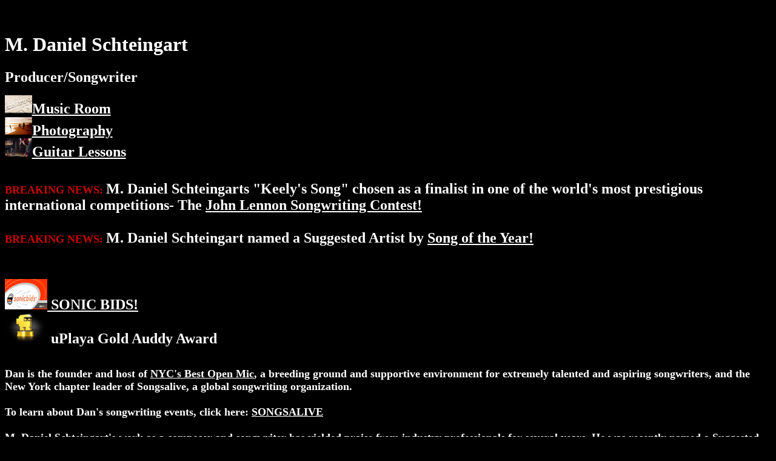

--- FILE ---
content_type: text/html
request_url: http://schteingart.com/
body_size: 3958
content:
<!DOCTYPE HTML PUBLIC "-//W3C//DTD HTML 4.01 Transitional//EN"
    "http://www.w3.org/TR/html4/loose.dtd">
<html data-qb-installed="true" lang="en">
<head><meta charset="windows-1252">
	<title>M. Daniel Schteingart</title>
	<META Name="revisit-after" Content="30 Days"><META Name="Description" Content="Website of award-winning photographer, producer and composer in New York City."><META Name="Keywords" Content="photography, photo, photos, art, beautiful, images, gallery, new york, schteingart, pictures, new york city, south america, europe, new york city producer, producer, new york photographer, New York Composer, producers, musician, new york city musician, music, composer, tv, television, artist, artists, film, www.schteingart.com, http://www.schteingart.com, schteingart.com"><META Name="Author" Content="M. Daniel Schteingart">
	<style type="text/css">.lf-progress {
  -webkit-appearance: none;
  -moz-apperance: none;
  width: 100%;
  /* margin: 0 10px; */
  height: 4px;
  border-radius: 3px;
  cursor: pointer;
}
.lf-progress:focus {
  outline: none;
  border: none;
}
.lf-progress::-moz-range-track {
  cursor: pointer;
  background: none;
  border: none;
  outline: none;
}
.lf-progress::-webkit-slider-thumb {
  -webkit-appearance: none !important;
  height: 13px;
  width: 13px;
  border: 0;
  border-radius: 50%;
  background: #0fccce;
  cursor: pointer;
}
.lf-progress::-moz-range-thumb {
  -moz-appearance: none !important;
  height: 13px;
  width: 13px;
  border: 0;
  border-radius: 50%;
  background: #0fccce;
  cursor: pointer;
}
.lf-progress::-ms-track {
  width: 100%;
  height: 3px;
  cursor: pointer;
  background: transparent;
  border-color: transparent;
  color: transparent;
}
.lf-progress::-ms-fill-lower {
  background: #ccc;
  border-radius: 3px;
}
.lf-progress::-ms-fill-upper {
  background: #ccc;
  border-radius: 3px;
}
.lf-progress::-ms-thumb {
  border: 0;
  height: 15px;
  width: 15px;
  border-radius: 50%;
  background: #0fccce;
  cursor: pointer;
}
.lf-progress:focus::-ms-fill-lower {
  background: #ccc;
}
.lf-progress:focus::-ms-fill-upper {
  background: #ccc;
}
.lf-player-container :focus {
  outline: 0;
}
.lf-popover {
  position: relative;
}

.lf-popover-content {
  display: inline-block;
  position: absolute;
  opacity: 1;
  visibility: visible;
  transform: translate(0, -10px);
  box-shadow: 0 2px 5px 0 rgba(0, 0, 0, 0.26);
  transition: all 0.3s cubic-bezier(0.75, -0.02, 0.2, 0.97);
}

.lf-popover-content.hidden {
  opacity: 0;
  visibility: hidden;
  transform: translate(0, 0px);
}

.lf-player-btn-container {
  display: flex;
  align-items: center;
}
.lf-player-btn {
  cursor: pointer;
  fill: #999;
  width: 14px;
}

.lf-player-btn.active {
  fill: #555;
}

.lf-popover {
  position: relative;
}

.lf-popover-content {
  display: inline-block;
  position: absolute;
  background-color: #ffffff;
  opacity: 1;

  transform: translate(0, -10px);
  box-shadow: 0 2px 5px 0 rgba(0, 0, 0, 0.26);
  transition: all 0.3s cubic-bezier(0.75, -0.02, 0.2, 0.97);
  padding: 10px;
}

.lf-popover-content.hidden {
  opacity: 0;
  visibility: hidden;
  transform: translate(0, 0px);
}

.lf-arrow {
  position: absolute;
  z-index: -1;
  content: '';
  bottom: -9px;
  border-style: solid;
  border-width: 10px 10px 0px 10px;
}

.lf-left-align,
.lf-left-align .lfarrow {
  left: 0;
  right: unset;
}

.lf-right-align,
.lf-right-align .lf-arrow {
  right: 0;
  left: unset;
}

.lf-text-input {
  border: 1px #ccc solid;
  border-radius: 5px;
  padding: 3px;
  width: 60px;
  margin: 0;
}

.lf-color-picker {
  display: flex;
  flex-direction: row;
  justify-content: space-between;
  height: 90px;
}

.lf-color-selectors {
  display: flex;
  flex-direction: column;
  justify-content: space-between;
}

.lf-color-component {
  display: flex;
  flex-direction: row;
  font-size: 12px;
  align-items: center;
  justify-content: center;
}

.lf-color-component strong {
  width: 40px;
}

.lf-color-component input[type='range'] {
  margin: 0 0 0 10px;
}

.lf-color-component input[type='number'] {
  width: 50px;
  margin: 0 0 0 10px;
}

.lf-color-preview {
  font-size: 12px;
  display: flex;
  flex-direction: column;
  align-items: center;
  justify-content: space-between;
  padding-left: 5px;
}

.lf-preview {
  height: 60px;
  width: 60px;
}

.lf-popover-snapshot {
  width: 150px;
}
.lf-popover-snapshot h5 {
  margin: 5px 0 10px 0;
  font-size: 0.75rem;
}
.lf-popover-snapshot a {
  display: block;
  text-decoration: none;
}
.lf-popover-snapshot a:before {
  content: 'â¥¼';
  margin-right: 5px;
}
.lf-popover-snapshot .lf-note {
  display: block;
  margin-top: 10px;
  color: #999;
}
.lf-player-controls > div {
  margin-right: 5px;
  margin-left: 5px;
}
.lf-player-controls > div:first-child {
  margin-left: 0px;
}
.lf-player-controls > div:last-child {
  margin-right: 0px;
}
	</style>
</head>
<body alink="#FFF00" bgcolor="#000000" data-gramm="false" data-qb-tmp-id="lt-965511" link="#FFFFFF" text="#FFFFFF" vlink="#FABC4D">
<p>&nbsp;
<h1>M. Daniel Schteingart</h1>
</p>

<p></p>

<p><font size="5"><b>Producer/Songwriter</b> </font></p>

<p></p>

<p><font size="5"><b><a href="MUSICROOM.html"><img height="29.8" src="Musicpaper.jpg" width="44.5" /></a><a href="MUSICROOM.html">Music Room</a><br />
<font face="Sans MS" size="5"><a href="photography.html"><img height="29.8" src="Punta-photo.jpg" width="44.5" /></a><a href="photography.html">Photography</a><br />
<font size="5"><a href="http://www.schteingart.com/guitarlessons.html"><img height="29.8" src="guitar.jpg" width="44.5" /></a><a href="http://www.schteingart.com/guitarlessons.html">Guitar Lessons</a> </font></font></b></font><br />
&nbsp;</p>

<p><font size="5"><b><font face="Sans MS" size="5"><font size="5"><b><font color="#CC0000" size="4">BREAKING NEWS: </font><font color="ffffff">M. Daniel Schteingarts &quot;Keely&#39;s Song&quot; chosen as a finalist in one of the world&#39;s most prestigious international competitions- The <a href="http://www.jlsc.com/winners/2005a/finalists.php">John Lennon Songwriting Contest!</a><br />
<br />
<font color="#CC0000" size="4">BREAKING NEWS: </font><font color="ffffff">M. Daniel Schteingart named a Suggested Artist by <a href="http://www.songoftheyear.com">Song of the Year!</a><br />
<br />
<br />
<a href="http://www.sonicbids.com/epk/epk.asp?epk_id=27747"><img height="50" src="Sonicbids.gif" width="70" /></a><a href="http://www.sonicbids.com/epk/epk.asp?epk_id=27747"> SONIC BIDS!</a><br />
<img height="50" src="GoldAuddy.png" width="70" /> uPlaya Gold Auddy Award</font></font></b></font></font></b></font><br />
&nbsp;</p>

<p><font size="5"><b><font face="Sans MS" size="5"><font size="5"><b><font color="ffffff"><font color="ffffff"><font size="4">Dan is the founder and host of <a href="http://www.victoryfilms.net/Page1Entertainment.html">NYC&#39;s Best Open Mic</a>, a breeding ground and supportive environment for extremely talented and aspiring songwriters, and the New York chapter leader of Songsalive, a global songwriting organization.<br />
<br />
To learn about Dan&#39;s songwriting events, click here: <a href="http://www.songsalive.org/profile/Dan-Schteingart/">SONGSALIVE</a><br />
<br />
M. Daniel Schteingart&#39;s work as a composer and songwriter has yielded praise from industry professionals for several years. He was recently named a Suggested Artist by &quot;Song of the Year&quot;, and his work &quot;Keely&#39;s Song&quot; was a finalist in last year&#39;s John Lennon Songwriting Contest. His songs are &quot;poignant, colorful, and written with powerful emotion and harmony&quot;. He combines the academia of music theory and composition learned at the Juilliard school with raw instinct and a rich sound, and has played at venues from New York to Los Angeles.<br />
<br />
Born and raised in Ann Arbor, Michigan, Schteingart received a Bachelor of Arts from the University of Southern California. Living in Alaska, Dan&#39;s simultaneous work in music at two of the largest radio stations in Anchorage and as a photographer, capturing such Alaskan moments on film as wildlife, glaciers, and northern sunsets began his career in both the visual and aural realms.<br />
<br />
Dan has been in New York for nearly two decades working as a Composer, Photographer and Television Producer. He produced for HBO&#39;s on-air promotion department for many years, as well as for the PBS Music series &quot;Great Performances&quot;, working with many high profile musicians and orchestras.<br />
<br />
Dan&#39;s music background is deep, not only as an award-winning songwriter and musician, but having founded one of the most successful open mics in New York. He bridges songwriters with industry professionals weekly, and produces many successful artists.<br />
<br />
He also leads the New York chapter of Songsalive, helping artists with their music, fostering a supportive environment for them to grow and improve their music into a commercially viable form.<br />
<br />
Dan is a Music Therapy MA Candidate, with studies from New York University. His music therapy work with hearing impaired preschoolers, and adults in hospitalized inpatient psychiatric units have allowed him to utilize music as a means of communication and healing.<br />
<br />
His current album, Red Balloon, is a series of five songs, with the goal of exposing children to many languages concurrently, capitalizing on their ability at a young age to remember sounds, inflections, and pronunciation. Along with this, the songs are also geared towards supporting a child&#39;s social growth, security, and self-worth.<br />
<br />
<br />
Click <a href="photography.html">here</a> to view all photography works. </font></font></font></b></font></font></b></font><br />
&nbsp;</p>

<p><font size="5"><b><font face="Sans MS" size="5"><font size="5"><font color="ffffff"><font color="ffffff"><b><font face="Sans MS" size="5"><a href="http://www.redballoon123.com"><img height="50" src="CletusRedBalloonCoverREVISED.jpg" width="70" /></a> Check out Dan&#39;s new children&#39;s songs, in a new project called &quot;Red Balloon&quot; - <a href="http://www.redballoon123.com">redballoon123.com</a> </font></b></font></font></font></font></b></font></p>

<p></p>

<p><br />
<font size="5"><b><font face="Sans MS" size="5"><font size="5"><font color="ffffff"><font color="ffffff"><font face="Sans MS" size="5"><a href="contacts.html"><img height="50" src="MyWay.jpg" width="70" /></a> Contacts and Information - <a href="contacts.html">Click Here</a><br />
<br />
<font size="5"><a href="http://www.sonicbids.com/epk/epk.asp?epk_id=27747"><img height="50" src="Sonicbids.gif" width="70" /></a> Link to Schteingart Sonic Bids Bio - <a href="http://www.sonicbids.com/epk/epk.asp?epk_id=27747">Sonic Bids</a> </font></font></font></font></font></font></b></font></p>

<p></p>

<p></p>

<p></p>

<p></p>

<p></p>

<p></p>

<p><font size="5"><font face="Sans MS" size="5"><font size="5"><font color="ffffff"><font color="ffffff"><font face="Sans MS" size="5"><font color="#FFFFFF"><b><font face="Sans MS" size="5"><a href="http://www.victoryfilms.net"><img height="56" src="GoldBest1.jpg" width="80" /></a>Click here for - <a href="http://www.victoryfilms.net"> VICTORY FILMS</a> </font></b></font></font></font></font></font></font></font></p>

<p></p>

<p></p>

<p align="right"><font size="5"><font face="Sans MS" size="5"><font size="5"><font color="ffffff"><font color="ffffff"><font face="Sans MS" size="5"><font color="#FFFFFF"><b><font size="3">&copy; M. Daniel Schteingart. All rights reserved. </font></b></font></font></font></font></font></font></font></p>

<p></p>

<p></p>

<p><font size="5"><font face="Sans MS" size="5"><font size="5"><font color="ffffff"><font color="ffffff"><font face="Sans MS" size="5"><font color="#FFFFFF"><!-- text below generated by server. PLEASE REMOVE --><!-- Counter/Statistics data collection code --><script language="JavaScript" src="http://us.js2.yimg.com/us.js.yimg.com/lib/smb/js/hosting/cp/js_source/whv2_001.js"></script><script language="javascript">geovisit();</script><noscript><img src="http://visit.webhosting.yahoo.com/visit.gif?us1278538622" alt="setstats" border="0" width="1" height="1"></noscript><!-- text below generated by server. PLEASE REMOVE --><!-- Counter/Statistics data collection code --><script language="JavaScript" src="http://l.yimg.com/d/lib/smb/js/hosting/cp/js_source/whv2_001.js"></script><script language="javascript">geovisit();</script><noscript><img src="http://visit.webhosting.yahoo.com/visit.gif?us1352402113" alt="setstats" border="0" width="1" height="1"></noscript> </font></font></font></font></font></font></font></p>
</body>
</html>